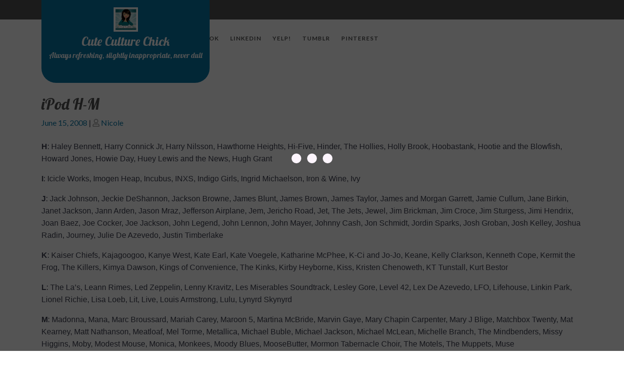

--- FILE ---
content_type: text/html; charset=UTF-8
request_url: http://www.cuteculturechick.com/2008/06/ipod-h-m/
body_size: 13055
content:
<!doctype html>
<html lang="en-US"
	prefix="og: https://ogp.me/ns#" >
<head>
    <meta charset="UTF-8">
    <meta name="viewport" content="width=device-width, initial-scale=1">
    <title>iPod H-M | Cute Culture Chick</title>

		<!-- All in One SEO 4.1.7 -->
		<meta name="robots" content="max-image-preview:large" />
		<link rel="canonical" href="http://www.cuteculturechick.com/2008/06/ipod-h-m/" />
		<meta property="og:locale" content="en_US" />
		<meta property="og:site_name" content="Cute Culture Chick | Always refreshing, slightly inappropriate, never dull" />
		<meta property="og:type" content="article" />
		<meta property="og:title" content="iPod H-M | Cute Culture Chick" />
		<meta property="og:url" content="http://www.cuteculturechick.com/2008/06/ipod-h-m/" />
		<meta property="og:image" content="http://www.cuteculturechick.com/wp-content/uploads/2022/02/cropped-cuteculturechick-header-2022-1.png" />
		<meta property="article:published_time" content="2008-06-15T02:41:00+00:00" />
		<meta property="article:modified_time" content="2008-06-15T02:41:00+00:00" />
		<meta name="twitter:card" content="summary" />
		<meta name="twitter:title" content="iPod H-M | Cute Culture Chick" />
		<meta name="twitter:image" content="http://www.cuteculturechick.com/wp-content/uploads/2022/02/cropped-cuteculturechick-header-2022-1.png" />
		<script type="application/ld+json" class="aioseo-schema">
			{"@context":"https:\/\/schema.org","@graph":[{"@type":"WebSite","@id":"http:\/\/www.cuteculturechick.com\/#website","url":"http:\/\/www.cuteculturechick.com\/","name":"Cute Culture Chick","description":"Always refreshing, slightly inappropriate, never dull","inLanguage":"en-US","publisher":{"@id":"http:\/\/www.cuteculturechick.com\/#organization"}},{"@type":"Organization","@id":"http:\/\/www.cuteculturechick.com\/#organization","name":"Cute Culture Chick","url":"http:\/\/www.cuteculturechick.com\/","logo":{"@type":"ImageObject","@id":"http:\/\/www.cuteculturechick.com\/#organizationLogo","url":"http:\/\/www.cuteculturechick.com\/wp-content\/uploads\/2022\/02\/cropped-cuteculturechick-header-2022-1.png","width":50,"height":50},"image":{"@id":"http:\/\/www.cuteculturechick.com\/#organizationLogo"}},{"@type":"BreadcrumbList","@id":"http:\/\/www.cuteculturechick.com\/2008\/06\/ipod-h-m\/#breadcrumblist","itemListElement":[{"@type":"ListItem","@id":"http:\/\/www.cuteculturechick.com\/#listItem","position":1,"item":{"@type":"WebPage","@id":"http:\/\/www.cuteculturechick.com\/","name":"Home","description":"Always refreshing, slightly inappropriate, never dull. Cute Culture Chick is the personal blog of Nicole Bullock, a sassy mom in Detroit.","url":"http:\/\/www.cuteculturechick.com\/"},"nextItem":"http:\/\/www.cuteculturechick.com\/2008\/#listItem"},{"@type":"ListItem","@id":"http:\/\/www.cuteculturechick.com\/2008\/#listItem","position":2,"item":{"@type":"WebPage","@id":"http:\/\/www.cuteculturechick.com\/2008\/","name":"2008","url":"http:\/\/www.cuteculturechick.com\/2008\/"},"nextItem":"http:\/\/www.cuteculturechick.com\/2008\/06\/#listItem","previousItem":"http:\/\/www.cuteculturechick.com\/#listItem"},{"@type":"ListItem","@id":"http:\/\/www.cuteculturechick.com\/2008\/06\/#listItem","position":3,"item":{"@type":"WebPage","@id":"http:\/\/www.cuteculturechick.com\/2008\/06\/","name":"June","url":"http:\/\/www.cuteculturechick.com\/2008\/06\/"},"nextItem":"http:\/\/www.cuteculturechick.com\/2008\/06\/ipod-h-m\/#listItem","previousItem":"http:\/\/www.cuteculturechick.com\/2008\/#listItem"},{"@type":"ListItem","@id":"http:\/\/www.cuteculturechick.com\/2008\/06\/ipod-h-m\/#listItem","position":4,"item":{"@type":"WebPage","@id":"http:\/\/www.cuteculturechick.com\/2008\/06\/ipod-h-m\/","name":"iPod H-M","url":"http:\/\/www.cuteculturechick.com\/2008\/06\/ipod-h-m\/"},"previousItem":"http:\/\/www.cuteculturechick.com\/2008\/06\/#listItem"}]},{"@type":"Person","@id":"http:\/\/www.cuteculturechick.com\/author\/admin\/#author","url":"http:\/\/www.cuteculturechick.com\/author\/admin\/","name":"Nicole","image":{"@type":"ImageObject","@id":"http:\/\/www.cuteculturechick.com\/2008\/06\/ipod-h-m\/#authorImage","url":"http:\/\/1.gravatar.com\/avatar\/1679295fad238603b339255dd1e329fc?s=96&d=mm&r=g","width":96,"height":96,"caption":"Nicole"}},{"@type":"WebPage","@id":"http:\/\/www.cuteculturechick.com\/2008\/06\/ipod-h-m\/#webpage","url":"http:\/\/www.cuteculturechick.com\/2008\/06\/ipod-h-m\/","name":"iPod H-M | Cute Culture Chick","inLanguage":"en-US","isPartOf":{"@id":"http:\/\/www.cuteculturechick.com\/#website"},"breadcrumb":{"@id":"http:\/\/www.cuteculturechick.com\/2008\/06\/ipod-h-m\/#breadcrumblist"},"author":"http:\/\/www.cuteculturechick.com\/author\/admin\/#author","creator":"http:\/\/www.cuteculturechick.com\/author\/admin\/#author","datePublished":"2008-06-15T02:41:00-07:00","dateModified":"2008-06-15T02:41:00-07:00"},{"@type":"Article","@id":"http:\/\/www.cuteculturechick.com\/2008\/06\/ipod-h-m\/#article","name":"iPod H-M | Cute Culture Chick","inLanguage":"en-US","headline":"iPod H-M","author":{"@id":"http:\/\/www.cuteculturechick.com\/author\/admin\/#author"},"publisher":{"@id":"http:\/\/www.cuteculturechick.com\/#organization"},"datePublished":"2008-06-15T02:41:00-07:00","dateModified":"2008-06-15T02:41:00-07:00","articleSection":"ipod A-Z","mainEntityOfPage":{"@id":"http:\/\/www.cuteculturechick.com\/2008\/06\/ipod-h-m\/#webpage"},"isPartOf":{"@id":"http:\/\/www.cuteculturechick.com\/2008\/06\/ipod-h-m\/#webpage"},"image":{"@type":"ImageObject","@id":"http:\/\/www.cuteculturechick.com\/#articleImage","url":"http:\/\/www.cuteculturechick.com\/wp-content\/uploads\/2022\/02\/cropped-cuteculturechick-header-2022-1.png","width":50,"height":50}}]}
		</script>
		<script type="text/javascript" >
			window.ga=window.ga||function(){(ga.q=ga.q||[]).push(arguments)};ga.l=+new Date;
			ga('create', "UA-6954073-1", 'auto');
			ga('send', 'pageview');
		</script>
		<script async src="https://www.google-analytics.com/analytics.js"></script>
		<!-- All in One SEO -->

<link rel='dns-prefetch' href='//secure.gravatar.com' />
<link rel='dns-prefetch' href='//maxcdn.bootstrapcdn.com' />
<link rel='dns-prefetch' href='//fonts.googleapis.com' />
<link rel='dns-prefetch' href='//s.w.org' />
<link rel='dns-prefetch' href='//v0.wordpress.com' />
<link rel='dns-prefetch' href='//jetpack.wordpress.com' />
<link rel='dns-prefetch' href='//s0.wp.com' />
<link rel='dns-prefetch' href='//public-api.wordpress.com' />
<link rel='dns-prefetch' href='//0.gravatar.com' />
<link rel='dns-prefetch' href='//1.gravatar.com' />
<link rel='dns-prefetch' href='//2.gravatar.com' />
<link rel='dns-prefetch' href='//widgets.wp.com' />
<link rel="alternate" type="application/rss+xml" title="Cute Culture Chick &raquo; Feed" href="http://www.cuteculturechick.com/feed/" />
<link rel="alternate" type="application/rss+xml" title="Cute Culture Chick &raquo; Comments Feed" href="http://www.cuteculturechick.com/comments/feed/" />
<link rel="alternate" type="application/rss+xml" title="Cute Culture Chick &raquo; iPod H-M Comments Feed" href="http://www.cuteculturechick.com/2008/06/ipod-h-m/feed/" />
<script type="text/javascript">
window._wpemojiSettings = {"baseUrl":"https:\/\/s.w.org\/images\/core\/emoji\/13.1.0\/72x72\/","ext":".png","svgUrl":"https:\/\/s.w.org\/images\/core\/emoji\/13.1.0\/svg\/","svgExt":".svg","source":{"concatemoji":"http:\/\/www.cuteculturechick.com\/wp-includes\/js\/wp-emoji-release.min.js?ver=5.9.12"}};
/*! This file is auto-generated */
!function(e,a,t){var n,r,o,i=a.createElement("canvas"),p=i.getContext&&i.getContext("2d");function s(e,t){var a=String.fromCharCode;p.clearRect(0,0,i.width,i.height),p.fillText(a.apply(this,e),0,0);e=i.toDataURL();return p.clearRect(0,0,i.width,i.height),p.fillText(a.apply(this,t),0,0),e===i.toDataURL()}function c(e){var t=a.createElement("script");t.src=e,t.defer=t.type="text/javascript",a.getElementsByTagName("head")[0].appendChild(t)}for(o=Array("flag","emoji"),t.supports={everything:!0,everythingExceptFlag:!0},r=0;r<o.length;r++)t.supports[o[r]]=function(e){if(!p||!p.fillText)return!1;switch(p.textBaseline="top",p.font="600 32px Arial",e){case"flag":return s([127987,65039,8205,9895,65039],[127987,65039,8203,9895,65039])?!1:!s([55356,56826,55356,56819],[55356,56826,8203,55356,56819])&&!s([55356,57332,56128,56423,56128,56418,56128,56421,56128,56430,56128,56423,56128,56447],[55356,57332,8203,56128,56423,8203,56128,56418,8203,56128,56421,8203,56128,56430,8203,56128,56423,8203,56128,56447]);case"emoji":return!s([10084,65039,8205,55357,56613],[10084,65039,8203,55357,56613])}return!1}(o[r]),t.supports.everything=t.supports.everything&&t.supports[o[r]],"flag"!==o[r]&&(t.supports.everythingExceptFlag=t.supports.everythingExceptFlag&&t.supports[o[r]]);t.supports.everythingExceptFlag=t.supports.everythingExceptFlag&&!t.supports.flag,t.DOMReady=!1,t.readyCallback=function(){t.DOMReady=!0},t.supports.everything||(n=function(){t.readyCallback()},a.addEventListener?(a.addEventListener("DOMContentLoaded",n,!1),e.addEventListener("load",n,!1)):(e.attachEvent("onload",n),a.attachEvent("onreadystatechange",function(){"complete"===a.readyState&&t.readyCallback()})),(n=t.source||{}).concatemoji?c(n.concatemoji):n.wpemoji&&n.twemoji&&(c(n.twemoji),c(n.wpemoji)))}(window,document,window._wpemojiSettings);
</script>
<style type="text/css">
img.wp-smiley,
img.emoji {
	display: inline !important;
	border: none !important;
	box-shadow: none !important;
	height: 1em !important;
	width: 1em !important;
	margin: 0 0.07em !important;
	vertical-align: -0.1em !important;
	background: none !important;
	padding: 0 !important;
}
</style>
	<link rel='stylesheet' id='themedy_shortcodes-css'  href='http://www.cuteculturechick.com/wp-content/plugins/themedy-toolbox/includes/shortcodes.css?ver=5.9.12' type='text/css' media='all' />
<link rel='stylesheet' id='font-awesome-css'  href='//maxcdn.bootstrapcdn.com/font-awesome/4.6.1/css/font-awesome.min.css?ver=5.9.12' type='text/css' media='all' />
<link rel='stylesheet' id='fontello-css'  href='http://www.cuteculturechick.com/wp-content/plugins/themedy-toolbox/fonts/fontello/css/fontello.css?ver=5.9.12' type='text/css' media='all' />
<link rel='stylesheet' id='wp-block-library-css'  href='http://www.cuteculturechick.com/wp-includes/css/dist/block-library/style.min.css?ver=5.9.12' type='text/css' media='all' />
<style id='wp-block-library-inline-css' type='text/css'>
.has-text-align-justify{text-align:justify;}
</style>
<style id='wp-block-library-theme-inline-css' type='text/css'>
.wp-block-audio figcaption{color:#555;font-size:13px;text-align:center}.is-dark-theme .wp-block-audio figcaption{color:hsla(0,0%,100%,.65)}.wp-block-code>code{font-family:Menlo,Consolas,monaco,monospace;color:#1e1e1e;padding:.8em 1em;border:1px solid #ddd;border-radius:4px}.wp-block-embed figcaption{color:#555;font-size:13px;text-align:center}.is-dark-theme .wp-block-embed figcaption{color:hsla(0,0%,100%,.65)}.blocks-gallery-caption{color:#555;font-size:13px;text-align:center}.is-dark-theme .blocks-gallery-caption{color:hsla(0,0%,100%,.65)}.wp-block-image figcaption{color:#555;font-size:13px;text-align:center}.is-dark-theme .wp-block-image figcaption{color:hsla(0,0%,100%,.65)}.wp-block-pullquote{border-top:4px solid;border-bottom:4px solid;margin-bottom:1.75em;color:currentColor}.wp-block-pullquote__citation,.wp-block-pullquote cite,.wp-block-pullquote footer{color:currentColor;text-transform:uppercase;font-size:.8125em;font-style:normal}.wp-block-quote{border-left:.25em solid;margin:0 0 1.75em;padding-left:1em}.wp-block-quote cite,.wp-block-quote footer{color:currentColor;font-size:.8125em;position:relative;font-style:normal}.wp-block-quote.has-text-align-right{border-left:none;border-right:.25em solid;padding-left:0;padding-right:1em}.wp-block-quote.has-text-align-center{border:none;padding-left:0}.wp-block-quote.is-large,.wp-block-quote.is-style-large,.wp-block-quote.is-style-plain{border:none}.wp-block-search .wp-block-search__label{font-weight:700}.wp-block-group:where(.has-background){padding:1.25em 2.375em}.wp-block-separator{border:none;border-bottom:2px solid;margin-left:auto;margin-right:auto;opacity:.4}.wp-block-separator:not(.is-style-wide):not(.is-style-dots){width:100px}.wp-block-separator.has-background:not(.is-style-dots){border-bottom:none;height:1px}.wp-block-separator.has-background:not(.is-style-wide):not(.is-style-dots){height:2px}.wp-block-table thead{border-bottom:3px solid}.wp-block-table tfoot{border-top:3px solid}.wp-block-table td,.wp-block-table th{padding:.5em;border:1px solid;word-break:normal}.wp-block-table figcaption{color:#555;font-size:13px;text-align:center}.is-dark-theme .wp-block-table figcaption{color:hsla(0,0%,100%,.65)}.wp-block-video figcaption{color:#555;font-size:13px;text-align:center}.is-dark-theme .wp-block-video figcaption{color:hsla(0,0%,100%,.65)}.wp-block-template-part.has-background{padding:1.25em 2.375em;margin-top:0;margin-bottom:0}
</style>
<link rel='stylesheet' id='mediaelement-css'  href='http://www.cuteculturechick.com/wp-includes/js/mediaelement/mediaelementplayer-legacy.min.css?ver=4.2.16' type='text/css' media='all' />
<link rel='stylesheet' id='wp-mediaelement-css'  href='http://www.cuteculturechick.com/wp-includes/js/mediaelement/wp-mediaelement.min.css?ver=5.9.12' type='text/css' media='all' />
<style id='global-styles-inline-css' type='text/css'>
body{--wp--preset--color--black: #000000;--wp--preset--color--cyan-bluish-gray: #abb8c3;--wp--preset--color--white: #ffffff;--wp--preset--color--pale-pink: #f78da7;--wp--preset--color--vivid-red: #cf2e2e;--wp--preset--color--luminous-vivid-orange: #ff6900;--wp--preset--color--luminous-vivid-amber: #fcb900;--wp--preset--color--light-green-cyan: #7bdcb5;--wp--preset--color--vivid-green-cyan: #00d084;--wp--preset--color--pale-cyan-blue: #8ed1fc;--wp--preset--color--vivid-cyan-blue: #0693e3;--wp--preset--color--vivid-purple: #9b51e0;--wp--preset--gradient--vivid-cyan-blue-to-vivid-purple: linear-gradient(135deg,rgba(6,147,227,1) 0%,rgb(155,81,224) 100%);--wp--preset--gradient--light-green-cyan-to-vivid-green-cyan: linear-gradient(135deg,rgb(122,220,180) 0%,rgb(0,208,130) 100%);--wp--preset--gradient--luminous-vivid-amber-to-luminous-vivid-orange: linear-gradient(135deg,rgba(252,185,0,1) 0%,rgba(255,105,0,1) 100%);--wp--preset--gradient--luminous-vivid-orange-to-vivid-red: linear-gradient(135deg,rgba(255,105,0,1) 0%,rgb(207,46,46) 100%);--wp--preset--gradient--very-light-gray-to-cyan-bluish-gray: linear-gradient(135deg,rgb(238,238,238) 0%,rgb(169,184,195) 100%);--wp--preset--gradient--cool-to-warm-spectrum: linear-gradient(135deg,rgb(74,234,220) 0%,rgb(151,120,209) 20%,rgb(207,42,186) 40%,rgb(238,44,130) 60%,rgb(251,105,98) 80%,rgb(254,248,76) 100%);--wp--preset--gradient--blush-light-purple: linear-gradient(135deg,rgb(255,206,236) 0%,rgb(152,150,240) 100%);--wp--preset--gradient--blush-bordeaux: linear-gradient(135deg,rgb(254,205,165) 0%,rgb(254,45,45) 50%,rgb(107,0,62) 100%);--wp--preset--gradient--luminous-dusk: linear-gradient(135deg,rgb(255,203,112) 0%,rgb(199,81,192) 50%,rgb(65,88,208) 100%);--wp--preset--gradient--pale-ocean: linear-gradient(135deg,rgb(255,245,203) 0%,rgb(182,227,212) 50%,rgb(51,167,181) 100%);--wp--preset--gradient--electric-grass: linear-gradient(135deg,rgb(202,248,128) 0%,rgb(113,206,126) 100%);--wp--preset--gradient--midnight: linear-gradient(135deg,rgb(2,3,129) 0%,rgb(40,116,252) 100%);--wp--preset--duotone--dark-grayscale: url('#wp-duotone-dark-grayscale');--wp--preset--duotone--grayscale: url('#wp-duotone-grayscale');--wp--preset--duotone--purple-yellow: url('#wp-duotone-purple-yellow');--wp--preset--duotone--blue-red: url('#wp-duotone-blue-red');--wp--preset--duotone--midnight: url('#wp-duotone-midnight');--wp--preset--duotone--magenta-yellow: url('#wp-duotone-magenta-yellow');--wp--preset--duotone--purple-green: url('#wp-duotone-purple-green');--wp--preset--duotone--blue-orange: url('#wp-duotone-blue-orange');--wp--preset--font-size--small: 13px;--wp--preset--font-size--medium: 20px;--wp--preset--font-size--large: 36px;--wp--preset--font-size--x-large: 42px;}.has-black-color{color: var(--wp--preset--color--black) !important;}.has-cyan-bluish-gray-color{color: var(--wp--preset--color--cyan-bluish-gray) !important;}.has-white-color{color: var(--wp--preset--color--white) !important;}.has-pale-pink-color{color: var(--wp--preset--color--pale-pink) !important;}.has-vivid-red-color{color: var(--wp--preset--color--vivid-red) !important;}.has-luminous-vivid-orange-color{color: var(--wp--preset--color--luminous-vivid-orange) !important;}.has-luminous-vivid-amber-color{color: var(--wp--preset--color--luminous-vivid-amber) !important;}.has-light-green-cyan-color{color: var(--wp--preset--color--light-green-cyan) !important;}.has-vivid-green-cyan-color{color: var(--wp--preset--color--vivid-green-cyan) !important;}.has-pale-cyan-blue-color{color: var(--wp--preset--color--pale-cyan-blue) !important;}.has-vivid-cyan-blue-color{color: var(--wp--preset--color--vivid-cyan-blue) !important;}.has-vivid-purple-color{color: var(--wp--preset--color--vivid-purple) !important;}.has-black-background-color{background-color: var(--wp--preset--color--black) !important;}.has-cyan-bluish-gray-background-color{background-color: var(--wp--preset--color--cyan-bluish-gray) !important;}.has-white-background-color{background-color: var(--wp--preset--color--white) !important;}.has-pale-pink-background-color{background-color: var(--wp--preset--color--pale-pink) !important;}.has-vivid-red-background-color{background-color: var(--wp--preset--color--vivid-red) !important;}.has-luminous-vivid-orange-background-color{background-color: var(--wp--preset--color--luminous-vivid-orange) !important;}.has-luminous-vivid-amber-background-color{background-color: var(--wp--preset--color--luminous-vivid-amber) !important;}.has-light-green-cyan-background-color{background-color: var(--wp--preset--color--light-green-cyan) !important;}.has-vivid-green-cyan-background-color{background-color: var(--wp--preset--color--vivid-green-cyan) !important;}.has-pale-cyan-blue-background-color{background-color: var(--wp--preset--color--pale-cyan-blue) !important;}.has-vivid-cyan-blue-background-color{background-color: var(--wp--preset--color--vivid-cyan-blue) !important;}.has-vivid-purple-background-color{background-color: var(--wp--preset--color--vivid-purple) !important;}.has-black-border-color{border-color: var(--wp--preset--color--black) !important;}.has-cyan-bluish-gray-border-color{border-color: var(--wp--preset--color--cyan-bluish-gray) !important;}.has-white-border-color{border-color: var(--wp--preset--color--white) !important;}.has-pale-pink-border-color{border-color: var(--wp--preset--color--pale-pink) !important;}.has-vivid-red-border-color{border-color: var(--wp--preset--color--vivid-red) !important;}.has-luminous-vivid-orange-border-color{border-color: var(--wp--preset--color--luminous-vivid-orange) !important;}.has-luminous-vivid-amber-border-color{border-color: var(--wp--preset--color--luminous-vivid-amber) !important;}.has-light-green-cyan-border-color{border-color: var(--wp--preset--color--light-green-cyan) !important;}.has-vivid-green-cyan-border-color{border-color: var(--wp--preset--color--vivid-green-cyan) !important;}.has-pale-cyan-blue-border-color{border-color: var(--wp--preset--color--pale-cyan-blue) !important;}.has-vivid-cyan-blue-border-color{border-color: var(--wp--preset--color--vivid-cyan-blue) !important;}.has-vivid-purple-border-color{border-color: var(--wp--preset--color--vivid-purple) !important;}.has-vivid-cyan-blue-to-vivid-purple-gradient-background{background: var(--wp--preset--gradient--vivid-cyan-blue-to-vivid-purple) !important;}.has-light-green-cyan-to-vivid-green-cyan-gradient-background{background: var(--wp--preset--gradient--light-green-cyan-to-vivid-green-cyan) !important;}.has-luminous-vivid-amber-to-luminous-vivid-orange-gradient-background{background: var(--wp--preset--gradient--luminous-vivid-amber-to-luminous-vivid-orange) !important;}.has-luminous-vivid-orange-to-vivid-red-gradient-background{background: var(--wp--preset--gradient--luminous-vivid-orange-to-vivid-red) !important;}.has-very-light-gray-to-cyan-bluish-gray-gradient-background{background: var(--wp--preset--gradient--very-light-gray-to-cyan-bluish-gray) !important;}.has-cool-to-warm-spectrum-gradient-background{background: var(--wp--preset--gradient--cool-to-warm-spectrum) !important;}.has-blush-light-purple-gradient-background{background: var(--wp--preset--gradient--blush-light-purple) !important;}.has-blush-bordeaux-gradient-background{background: var(--wp--preset--gradient--blush-bordeaux) !important;}.has-luminous-dusk-gradient-background{background: var(--wp--preset--gradient--luminous-dusk) !important;}.has-pale-ocean-gradient-background{background: var(--wp--preset--gradient--pale-ocean) !important;}.has-electric-grass-gradient-background{background: var(--wp--preset--gradient--electric-grass) !important;}.has-midnight-gradient-background{background: var(--wp--preset--gradient--midnight) !important;}.has-small-font-size{font-size: var(--wp--preset--font-size--small) !important;}.has-medium-font-size{font-size: var(--wp--preset--font-size--medium) !important;}.has-large-font-size{font-size: var(--wp--preset--font-size--large) !important;}.has-x-large-font-size{font-size: var(--wp--preset--font-size--x-large) !important;}
</style>
<link rel='stylesheet' id='SFSIPLUSmainCss-css'  href='http://www.cuteculturechick.com/wp-content/plugins/ultimate-social-media-plus/css/sfsi-style.css?ver=3.5.1' type='text/css' media='all' />
<link rel='stylesheet' id='charity-zone-font-css'  href='//fonts.googleapis.com/css?family=Lobster%7CLato%3Aital%2Cwght%400%2C100%3B0%2C300%3B0%2C400%3B0%2C700%3B0%2C900%3B1%2C100%3B1%2C300%3B1%2C400%3B1%2C700%3B1%2C900&#038;ver=5.9.12' type='text/css' media='all' />
<link rel='stylesheet' id='charity-zone-block-editor-style-css'  href='http://www.cuteculturechick.com/wp-content/themes/charity-zone/assets/css/block-editor-style.css?ver=5.9.12' type='text/css' media='all' />
<link rel='stylesheet' id='charity-zone-demo-css-css'  href='http://www.cuteculturechick.com/wp-content/themes/charity-zone/assets/css/demo.css?ver=5.9.12' type='text/css' media='all' />
<link rel='stylesheet' id='flatly-css-css'  href='http://www.cuteculturechick.com/wp-content/themes/charity-zone/assets/css/flatly.css?ver=5.9.12' type='text/css' media='all' />
<link rel='stylesheet' id='fontawesome-style-css'  href='http://www.cuteculturechick.com/wp-content/themes/charity-zone/assets/css/fontawesome/css/all.css?ver=5.9.12' type='text/css' media='all' />
<link rel='stylesheet' id='owl.carousel-style-css'  href='http://www.cuteculturechick.com/wp-content/themes/charity-zone/assets/css/owl.carousel.css?ver=5.9.12' type='text/css' media='all' />
<link rel='stylesheet' id='charity-zone-style-css'  href='http://www.cuteculturechick.com/wp-content/themes/charity-zone/style.css?ver=5.9.12' type='text/css' media='all' />
<style id='charity-zone-style-inline-css' type='text/css'>

		.navbar-brand,.sidebar button[type="submit"],.sticky .entry-title::before,.donate-btn a,.main-navigation .menu > li > a:hover,.main-navigation .sub-menu,#button,.sidebar input[type="submit"],.comment-respond input#submit,.post-navigation .nav-previous a:hover, .post-navigation .nav-next a:hover, .posts-navigation .nav-previous a:hover, .posts-navigation .nav-next a:hover,.woocommerce .woocommerce-ordering select,.woocommerce ul.products li.product .onsale, .woocommerce span.onsale,.pro-button a, .woocommerce #respond input#submit, .woocommerce a.button, .woocommerce button.button, .woocommerce input.button, .woocommerce #respond input#submit.alt, .woocommerce a.button.alt, .woocommerce button.button.alt, .woocommerce input.button.alt,.wp-block-button__link,.serv-box:hover,.woocommerce-account .woocommerce-MyAccount-navigation ul li,.btn-primary,.toggle-nav.mobile-menu button,thead{
			background: #0876a5;
		}
		a,.sidebar a:hover,#colophon a:hover, #colophon a:focus,p.price, .woocommerce ul.products li.product .price, .woocommerce div.product p.price, .woocommerce div.product span.price,.woocommerce-message::before, .woocommerce-info::before,.slider-inner-box a h2 {
			color: #0876a5;
		}
		.woocommerce-message, .woocommerce-info,.wp-block-pullquote,.wp-block-quote, .wp-block-quote:not(.is-large):not(.is-style-large), .wp-block-pullquote,.btn-primary,.sidebar th, #theme-sidebar td{
			border-color: #0876a5;
		}
		.has-black-background-color,.has-black-color,#button:hover,#button:active,.main-navigation .sub-menu > li > a:hover, .main-navigation .sub-menu > li > a:focus,#colophon,.sidebar h5,.socialmedia,.donate-btn a:hover,.woocommerce-account .woocommerce-MyAccount-navigation ul li:hover,.woocommerce .woocommerce-error .button:hover, .woocommerce .woocommerce-info .button:hover, .woocommerce .woocommerce-message .button:hover, .woocommerce-page .woocommerce-error .button:hover, .woocommerce-page .woocommerce-info .button, .woocommerce-page .woocommerce-message .button:hover,.woocommerce button.button:hover,.comment-respond input#submit:hover,.woocommerce a.button:hover,.woocommerce a.button.alt:hover,.woocommerce button.button:hover,.woocommerce button.button.alt:hover{
			background: #545454;
		}
		.main-navigation .menu > li > a,.custom-header .bg-gradient .centered a button,.custom-header .bg-gradient .centered a button,h1,h2,h3,h4,h5,h6,.serv-box a{
			color: #545454;
		}
		.woocommerce .quantity .qty{
			border-color: #545454;
		}
		.loading{
			background-color: #000;
		 }
		 @keyframes loading {
		  0%,
		  100% {
		  	transform: translatey(-2.5rem);
		    background-color: #fff;
		  }
		  50% {
		  	transform: translatey(2.5rem);
		    background-color: #cc1cd8;
		  }
		}
	
.stick_header{position: static;}
</style>
<!-- Inline jetpack_facebook_likebox -->
<style id='jetpack_facebook_likebox-inline-css' type='text/css'>
.widget_facebook_likebox {
	overflow: hidden;
}

</style>
<link rel='stylesheet' id='social-logos-css'  href='http://www.cuteculturechick.com/wp-content/plugins/jetpack/_inc/social-logos/social-logos.min.css?ver=10.6.2' type='text/css' media='all' />
<link rel='stylesheet' id='jetpack_css-css'  href='http://www.cuteculturechick.com/wp-content/plugins/jetpack/css/jetpack.css?ver=10.6.2' type='text/css' media='all' />
<script type='text/javascript' src='http://www.cuteculturechick.com/wp-includes/js/jquery/jquery.min.js?ver=3.6.0' id='jquery-core-js'></script>
<script type='text/javascript' src='http://www.cuteculturechick.com/wp-includes/js/jquery/jquery-migrate.min.js?ver=3.3.2' id='jquery-migrate-js'></script>
<script type='text/javascript' src='http://www.cuteculturechick.com/wp-content/plugins/themedy-toolbox/includes/shortcodes.js?ver=5.9.12' id='themedy_shortcodes_js-js'></script>
<link rel="https://api.w.org/" href="http://www.cuteculturechick.com/wp-json/" /><link rel="alternate" type="application/json" href="http://www.cuteculturechick.com/wp-json/wp/v2/posts/257" /><link rel="EditURI" type="application/rsd+xml" title="RSD" href="http://www.cuteculturechick.com/xmlrpc.php?rsd" />
<link rel="wlwmanifest" type="application/wlwmanifest+xml" href="http://www.cuteculturechick.com/wp-includes/wlwmanifest.xml" /> 
<meta name="generator" content="WordPress 5.9.12" />
<link rel='shortlink' href='https://wp.me/pOdTP-49' />
<link rel="alternate" type="application/json+oembed" href="http://www.cuteculturechick.com/wp-json/oembed/1.0/embed?url=http%3A%2F%2Fwww.cuteculturechick.com%2F2008%2F06%2Fipod-h-m%2F" />
<link rel="alternate" type="text/xml+oembed" href="http://www.cuteculturechick.com/wp-json/oembed/1.0/embed?url=http%3A%2F%2Fwww.cuteculturechick.com%2F2008%2F06%2Fipod-h-m%2F&#038;format=xml" />
	<script>
		window.addEventListener("sfsi_plus_functions_loaded", function() {
			var body = document.getElementsByTagName('body')[0];
			// console.log(body);
			body.classList.add("sfsi_plus_3.51");
		})
		// window.addEventListener('sfsi_plus_functions_loaded',function(e) {
		// 	jQuery("body").addClass("sfsi_plus_3.51")
		// });
		jQuery(document).ready(function(e) {
			jQuery("body").addClass("sfsi_plus_3.51")
		});

		function sfsi_plus_processfurther(ref) {
			var feed_id = '[base64]';
			var feedtype = 8;
			var email = jQuery(ref).find('input[name="email"]').val();
			var filter = /^([a-zA-Z0-9_\.\-])+\@(([a-zA-Z0-9\-])+\.)+([a-zA-Z0-9]{2,4})+$/;
			if ((email != "Enter your email") && (filter.test(email))) {
				if (feedtype == "8") {
					var url = "https://api.follow.it/subscription-form/" + feed_id + "/" + feedtype;
					window.open(url, "popupwindow", "scrollbars=yes,width=1080,height=760");
					return true;
				}
			} else {
				alert("Please enter email address");
				jQuery(ref).find('input[name="email"]').focus();
				return false;
			}
		}
	</script>
	<style>
		.sfsi_plus_subscribe_Popinner {
			width: 100% !important;
			height: auto !important;
			border: 1px solid #b5b5b5 !important;
			padding: 18px 0px !important;
			background-color: #ffffff !important;
		}

		.sfsi_plus_subscribe_Popinner form {
			margin: 0 20px !important;
		}

		.sfsi_plus_subscribe_Popinner h5 {
			font-family: Helvetica,Arial,sans-serif !important;

			font-weight: bold !important;
			color: #000000 !important;
			font-size: 16px !important;
			text-align: center !important;
			margin: 0 0 10px !important;
			padding: 0 !important;
		}

		.sfsi_plus_subscription_form_field {
			margin: 5px 0 !important;
			width: 100% !important;
			display: inline-flex;
			display: -webkit-inline-flex;
		}

		.sfsi_plus_subscription_form_field input {
			width: 100% !important;
			padding: 10px 0px !important;
		}

		.sfsi_plus_subscribe_Popinner input[type=email] {
			font-family: Helvetica,Arial,sans-serif !important;

			font-style: normal !important;
			color:  !important;
			font-size: 14px !important;
			text-align: center !important;
		}

		.sfsi_plus_subscribe_Popinner input[type=email]::-webkit-input-placeholder {
			font-family: Helvetica,Arial,sans-serif !important;

			font-style: normal !important;
			color:  !important;
			font-size: 14px !important;
			text-align: center !important;
		}

		.sfsi_plus_subscribe_Popinner input[type=email]:-moz-placeholder {
			/* Firefox 18- */
			font-family: Helvetica,Arial,sans-serif !important;

			font-style: normal !important;
			color:  !important;
			font-size: 14px !important;
			text-align: center !important;
		}

		.sfsi_plus_subscribe_Popinner input[type=email]::-moz-placeholder {
			/* Firefox 19+ */
			font-family: Helvetica,Arial,sans-serif !important;

			font-style: normal !important;
			color:  !important;
			font-size: 14px !important;
			text-align: center !important;
		}

		.sfsi_plus_subscribe_Popinner input[type=email]:-ms-input-placeholder {
			font-family: Helvetica,Arial,sans-serif !important;

			font-style: normal !important;
			color:  !important;
			font-size: 14px !important;
			text-align: center !important;
		}

		.sfsi_plus_subscribe_Popinner input[type=submit] {
			font-family: Helvetica,Arial,sans-serif !important;

			font-weight: bold !important;
			color: #000000 !important;
			font-size: 16px !important;
			text-align: center !important;
			background-color: #dedede !important;
		}
	</style>
	<meta name="follow.[base64]" content="kT48AEYZMJlyCX3L7sGz"/><style type='text/css'>img#wpstats{display:none}</style>
	<link rel="pingback" href="http://www.cuteculturechick.com/xmlrpc.php">
		<style type="text/css">
					</style>
		<link rel="icon" href="http://www.cuteculturechick.com/wp-content/uploads/2017/03/cropped-cropped-ccc-header-32x32.png" sizes="32x32" />
<link rel="icon" href="http://www.cuteculturechick.com/wp-content/uploads/2017/03/cropped-cropped-ccc-header-192x192.png" sizes="192x192" />
<link rel="apple-touch-icon" href="http://www.cuteculturechick.com/wp-content/uploads/2017/03/cropped-cropped-ccc-header-180x180.png" />
<meta name="msapplication-TileImage" content="http://www.cuteculturechick.com/wp-content/uploads/2017/03/cropped-cropped-ccc-header-270x270.png" />
</head>
<body class="post-template-default single single-post postid-257 single-format-standard wp-custom-logo wp-embed-responsive sfsi_plus_actvite_theme_default no-sidebar">
    <svg xmlns="http://www.w3.org/2000/svg" viewBox="0 0 0 0" width="0" height="0" focusable="false" role="none" style="visibility: hidden; position: absolute; left: -9999px; overflow: hidden;" ><defs><filter id="wp-duotone-dark-grayscale"><feColorMatrix color-interpolation-filters="sRGB" type="matrix" values=" .299 .587 .114 0 0 .299 .587 .114 0 0 .299 .587 .114 0 0 .299 .587 .114 0 0 " /><feComponentTransfer color-interpolation-filters="sRGB" ><feFuncR type="table" tableValues="0 0.49803921568627" /><feFuncG type="table" tableValues="0 0.49803921568627" /><feFuncB type="table" tableValues="0 0.49803921568627" /><feFuncA type="table" tableValues="1 1" /></feComponentTransfer><feComposite in2="SourceGraphic" operator="in" /></filter></defs></svg><svg xmlns="http://www.w3.org/2000/svg" viewBox="0 0 0 0" width="0" height="0" focusable="false" role="none" style="visibility: hidden; position: absolute; left: -9999px; overflow: hidden;" ><defs><filter id="wp-duotone-grayscale"><feColorMatrix color-interpolation-filters="sRGB" type="matrix" values=" .299 .587 .114 0 0 .299 .587 .114 0 0 .299 .587 .114 0 0 .299 .587 .114 0 0 " /><feComponentTransfer color-interpolation-filters="sRGB" ><feFuncR type="table" tableValues="0 1" /><feFuncG type="table" tableValues="0 1" /><feFuncB type="table" tableValues="0 1" /><feFuncA type="table" tableValues="1 1" /></feComponentTransfer><feComposite in2="SourceGraphic" operator="in" /></filter></defs></svg><svg xmlns="http://www.w3.org/2000/svg" viewBox="0 0 0 0" width="0" height="0" focusable="false" role="none" style="visibility: hidden; position: absolute; left: -9999px; overflow: hidden;" ><defs><filter id="wp-duotone-purple-yellow"><feColorMatrix color-interpolation-filters="sRGB" type="matrix" values=" .299 .587 .114 0 0 .299 .587 .114 0 0 .299 .587 .114 0 0 .299 .587 .114 0 0 " /><feComponentTransfer color-interpolation-filters="sRGB" ><feFuncR type="table" tableValues="0.54901960784314 0.98823529411765" /><feFuncG type="table" tableValues="0 1" /><feFuncB type="table" tableValues="0.71764705882353 0.25490196078431" /><feFuncA type="table" tableValues="1 1" /></feComponentTransfer><feComposite in2="SourceGraphic" operator="in" /></filter></defs></svg><svg xmlns="http://www.w3.org/2000/svg" viewBox="0 0 0 0" width="0" height="0" focusable="false" role="none" style="visibility: hidden; position: absolute; left: -9999px; overflow: hidden;" ><defs><filter id="wp-duotone-blue-red"><feColorMatrix color-interpolation-filters="sRGB" type="matrix" values=" .299 .587 .114 0 0 .299 .587 .114 0 0 .299 .587 .114 0 0 .299 .587 .114 0 0 " /><feComponentTransfer color-interpolation-filters="sRGB" ><feFuncR type="table" tableValues="0 1" /><feFuncG type="table" tableValues="0 0.27843137254902" /><feFuncB type="table" tableValues="0.5921568627451 0.27843137254902" /><feFuncA type="table" tableValues="1 1" /></feComponentTransfer><feComposite in2="SourceGraphic" operator="in" /></filter></defs></svg><svg xmlns="http://www.w3.org/2000/svg" viewBox="0 0 0 0" width="0" height="0" focusable="false" role="none" style="visibility: hidden; position: absolute; left: -9999px; overflow: hidden;" ><defs><filter id="wp-duotone-midnight"><feColorMatrix color-interpolation-filters="sRGB" type="matrix" values=" .299 .587 .114 0 0 .299 .587 .114 0 0 .299 .587 .114 0 0 .299 .587 .114 0 0 " /><feComponentTransfer color-interpolation-filters="sRGB" ><feFuncR type="table" tableValues="0 0" /><feFuncG type="table" tableValues="0 0.64705882352941" /><feFuncB type="table" tableValues="0 1" /><feFuncA type="table" tableValues="1 1" /></feComponentTransfer><feComposite in2="SourceGraphic" operator="in" /></filter></defs></svg><svg xmlns="http://www.w3.org/2000/svg" viewBox="0 0 0 0" width="0" height="0" focusable="false" role="none" style="visibility: hidden; position: absolute; left: -9999px; overflow: hidden;" ><defs><filter id="wp-duotone-magenta-yellow"><feColorMatrix color-interpolation-filters="sRGB" type="matrix" values=" .299 .587 .114 0 0 .299 .587 .114 0 0 .299 .587 .114 0 0 .299 .587 .114 0 0 " /><feComponentTransfer color-interpolation-filters="sRGB" ><feFuncR type="table" tableValues="0.78039215686275 1" /><feFuncG type="table" tableValues="0 0.94901960784314" /><feFuncB type="table" tableValues="0.35294117647059 0.47058823529412" /><feFuncA type="table" tableValues="1 1" /></feComponentTransfer><feComposite in2="SourceGraphic" operator="in" /></filter></defs></svg><svg xmlns="http://www.w3.org/2000/svg" viewBox="0 0 0 0" width="0" height="0" focusable="false" role="none" style="visibility: hidden; position: absolute; left: -9999px; overflow: hidden;" ><defs><filter id="wp-duotone-purple-green"><feColorMatrix color-interpolation-filters="sRGB" type="matrix" values=" .299 .587 .114 0 0 .299 .587 .114 0 0 .299 .587 .114 0 0 .299 .587 .114 0 0 " /><feComponentTransfer color-interpolation-filters="sRGB" ><feFuncR type="table" tableValues="0.65098039215686 0.40392156862745" /><feFuncG type="table" tableValues="0 1" /><feFuncB type="table" tableValues="0.44705882352941 0.4" /><feFuncA type="table" tableValues="1 1" /></feComponentTransfer><feComposite in2="SourceGraphic" operator="in" /></filter></defs></svg><svg xmlns="http://www.w3.org/2000/svg" viewBox="0 0 0 0" width="0" height="0" focusable="false" role="none" style="visibility: hidden; position: absolute; left: -9999px; overflow: hidden;" ><defs><filter id="wp-duotone-blue-orange"><feColorMatrix color-interpolation-filters="sRGB" type="matrix" values=" .299 .587 .114 0 0 .299 .587 .114 0 0 .299 .587 .114 0 0 .299 .587 .114 0 0 " /><feComponentTransfer color-interpolation-filters="sRGB" ><feFuncR type="table" tableValues="0.098039215686275 1" /><feFuncG type="table" tableValues="0 0.66274509803922" /><feFuncB type="table" tableValues="0.84705882352941 0.41960784313725" /><feFuncA type="table" tableValues="1 1" /></feComponentTransfer><feComposite in2="SourceGraphic" operator="in" /></filter></defs></svg>            <div class="loading">
            <div class="dot"></div>
            <div class="dot"></div>
            <div class="dot"></div>
        </div>
        <div id="page" class="site">
        <a class="skip-link screen-reader-text" href="#skip-content">Skip to content</a>
        <header id="masthead" class="site-header shadow-sm navbar-dark bg-primary">
            <div class="socialmedia">
                
<div class="container">
	<div class="row">
		<div class="col-lg-6 col-md-6">
			<div class="row">
				<div class="col-lg-4 col-md-6">
				    <div class="navbar-brand">
				        		            		<div class="site-logo"><a href="http://www.cuteculturechick.com/" class="custom-logo-link" rel="home"><img width="50" height="50" src="http://www.cuteculturechick.com/wp-content/uploads/2022/02/cropped-cuteculturechick-header-2022-1.png" class="custom-logo" alt="Cute Culture Chick" /></a></div>
		          				          				            				              					            				<p class="site-title"><a href="http://www.cuteculturechick.com/" rel="home">Cute Culture Chick</a></p>
		              					            						            		            		<p class="site-description">Always refreshing, slightly inappropriate, never dull</p>
		          						    </div>
			  	</div>
			  	<div class="col-lg-8 col-md-6 self-align">
			  		<div class="social-link">
				  									<a href="https://www.facebook.com/cuteculturechick"><i class="fab fa-facebook-f"></i></a>
																			<a href="https://www.twitter.com/cuteculturechic"><i class="fab fa-twitter"></i></a>
																			<a href="https://www.instagram.com/cuteculturechick"><i class="fab fa-instagram"></i></a>
																							</div>
			  	</div>
			</div>
		</div>
		<div class="col-lg-6 col-md-6 self-align">
			<div class="top-info">
				<div class="row">
					<div class="col-lg-6 col-md-5">
											</div>
					<div class="col-lg-6 col-md-5">
											</div>
				</div>
			</div>
		</div>
	</div>
</div>            </div>
                <div class="head-menu" data-sticky="false">
                    
<div class="container">
    <div class="row">
        <div class="offset-lg-2 col-lg-8 col-md-8 col-4 self-align">
            <div class="toggle-nav mobile-menu">
                                    <button onclick="charity_zone_openNav()" class="mobiletoggle"><i class="fas fa-bars"></i></button>
                            </div>
            <div id="mySidenav" class="nav sidenav">
                <nav id="site-navigation" class="main-navigation navbar navbar-expand-xl" aria-label="Top Menu">
                    <div class="menu-social-sites-container"><ul id="menu-social-sites" class="menu"><li id="menu-item-1968" class="menu-item menu-item-type-custom menu-item-object-custom menu-item-1968"><a href="http://www.twitter.com/cuteculturechic">Twitter</a></li>
<li id="menu-item-1969" class="menu-item menu-item-type-custom menu-item-object-custom menu-item-1969"><a href="http://www.facebook.com/cuteculturechick">Facebook</a></li>
<li id="menu-item-1977" class="menu-item menu-item-type-custom menu-item-object-custom menu-item-1977"><a href="http://www.linkedin.com/in/nicolembullock">LinkedIn</a></li>
<li id="menu-item-1978" class="menu-item menu-item-type-custom menu-item-object-custom menu-item-1978"><a href="http://cuteculturechick.yelp.com">Yelp!</a></li>
<li id="menu-item-1981" class="menu-item menu-item-type-custom menu-item-object-custom menu-item-1981"><a href="http://cuteculturechick.tumblr.com">Tumblr</a></li>
<li id="menu-item-1982" class="menu-item menu-item-type-custom menu-item-object-custom menu-item-1982"><a href="http://www.pinterest.com/cuteculturechic">Pinterest</a></li>
</ul></div>                </nav>
                <a href="javascript:void(0)" class="closebtn mobile-menu" onclick="charity_zone_closeNav()"><i class="fas fa-times"></i></a>
            </div>
        </div>
        <div class="col-lg-2 col-md-4 col-8 donate-btn self-alignr">
                    </div>
    </div>
</div>                </div>    
        </header>
    </div>

    <div id="skip-content" class="container">
        <div class="row">
            <div id="primary" class="content-area col-md-12 col-lg-12">
                <main id="main" class="site-main module-border-wrap mb-4">
                    
<article id="post-257" class="post-257 post type-post status-publish format-standard hentry tag-ipod-a-z">
    <header class="entry-header">
        <h2 class="entry-title">iPod H-M</h2>                            <div class="entry-meta">
                <span class="posted-on"><span class="screen-reader-text">Posted on</span> <a href="http://www.cuteculturechick.com/2008/06/ipod-h-m/" rel="bookmark"><time class="entry-date published updated" datetime="2008-06-15T02:41:00-07:00">June 15, 2008</time></a></span> | <span class="byline"> <span class="screen-reader-text">Posted on</span> <span class="author vcard"><i class="far fa-user" aria-hidden="true"></i> <a class="url fn n" href="http://www.cuteculturechick.com/author/admin/">Nicole</a></span></span>            </div>
            </header>
    <div class="entry-content">
        <p><span style="font-weight: bold; font-family: arial;">H</span><span style="font-family: arial;">: Haley Bennett, Harry Connick Jr, Harry Nilsson, Hawthorne Heights, Hi-Five, Hinder, The Hollies, Holly Brook, Hoobastank, Hootie and the Blowfish, Howard Jones, Howie Day, Huey Lewis and the News, Hugh Grant</span></p>
<p><span style="font-weight: bold; font-family: arial;">I</span><span style="font-family: arial;">: Icicle Works, Imogen Heap, Incubus, INXS, Indigo Girls, Ingrid Michaelson, Iron &amp; Wine, Ivy</span></p>
<p><span style="font-weight: bold; font-family: arial;">J</span><span style="font-family: arial;">: Jack Johnson, Jeckie DeShannon, Jackson Browne, James Blunt, James Brown, James Taylor, James and Morgan Garrett, Jamie Cullum, Jane Birkin, Janet Jackson, Jann Arden, Jason Mraz, Jefferson Airplane, Jem, Jericho Road, Jet, The Jets, Jewel, Jim Brickman, Jim Croce, Jim Sturgess, Jimi Hendrix, Joan Baez, Joe Cocker, Joe Jackson, John Legend, John Lennon, John Mayer, Johnny Cash, Jon Schmidt, Jordin Sparks, Josh Groban, Josh Kelley, Joshua Radin, Journey, Julie De Azevedo, Justin Timberlake</span></p>
<p><span style="font-weight: bold; font-family: arial;">K</span><span style="font-family: arial;">: Kaiser Chiefs, Kajagoogoo, Kanye West, Kate Earl, Kate Voegele, Katharine McPhee, K-Ci and Jo-Jo, Keane, Kelly Clarkson, Kenneth Cope, Kermit the Frog, The Killers, Kimya Dawson, Kings of Convenience, The Kinks, Kirby Heyborne, Kiss, Kristen Chenoweth, KT Tunstall, Kurt Bestor</span></p>
<p><span style="font-weight: bold; font-family: arial;">L</span><span style="font-family: arial;">: The La&#8217;s, Leann Rimes, Led Zeppelin, Lenny Kravitz, Les Miserables Soundtrack, Lesley Gore, Level 42, Lex De Azevedo, LFO, Lifehouse, Linkin Park, Lionel Richie, Lisa Loeb, Lit, Live, Louis Armstrong, Lulu, Lynyrd Skynyrd</span></p>
<p><span style="font-weight: bold; font-family: arial;">M</span><span style="font-family: arial;">: Madonna, Mana, Marc Broussard, Mariah Carey, Maroon 5, Martina McBride, Marvin Gaye, Mary Chapin Carpenter, Mary J Blige, Matchbox Twenty, Mat Kearney, Matt Nathanson, Meatloaf, Mel Torme, Metallica, Michael Buble, Michael Jackson, Michael McLean, Michelle Branch, The Mindbenders, Missy Higgins, Moby, Modest Mouse, Monica, Monkees, Moody Blues, MooseButter, Mormon Tabernacle Choir, The Motels, The Muppets, Muse</span></p>
<div class="sharedaddy sd-sharing-enabled"><div class="robots-nocontent sd-block sd-social sd-social-icon sd-sharing"><h3 class="sd-title">Share the Love!</h3><div class="sd-content"><ul><li class="share-facebook"><a rel="nofollow noopener noreferrer" data-shared="sharing-facebook-257" class="share-facebook sd-button share-icon no-text" href="http://www.cuteculturechick.com/2008/06/ipod-h-m/?share=facebook" target="_blank" title="Click to share on Facebook"><span></span><span class="sharing-screen-reader-text">Click to share on Facebook (Opens in new window)</span></a></li><li class="share-twitter"><a rel="nofollow noopener noreferrer" data-shared="sharing-twitter-257" class="share-twitter sd-button share-icon no-text" href="http://www.cuteculturechick.com/2008/06/ipod-h-m/?share=twitter" target="_blank" title="Click to share on Twitter"><span></span><span class="sharing-screen-reader-text">Click to share on Twitter (Opens in new window)</span></a></li><li class="share-pinterest"><a rel="nofollow noopener noreferrer" data-shared="sharing-pinterest-257" class="share-pinterest sd-button share-icon no-text" href="http://www.cuteculturechick.com/2008/06/ipod-h-m/?share=pinterest" target="_blank" title="Click to share on Pinterest"><span></span><span class="sharing-screen-reader-text">Click to share on Pinterest (Opens in new window)</span></a></li><li class="share-tumblr"><a rel="nofollow noopener noreferrer" data-shared="" class="share-tumblr sd-button share-icon no-text" href="http://www.cuteculturechick.com/2008/06/ipod-h-m/?share=tumblr" target="_blank" title="Click to share on Tumblr"><span></span><span class="sharing-screen-reader-text">Click to share on Tumblr (Opens in new window)</span></a></li><li class="share-linkedin"><a rel="nofollow noopener noreferrer" data-shared="sharing-linkedin-257" class="share-linkedin sd-button share-icon no-text" href="http://www.cuteculturechick.com/2008/06/ipod-h-m/?share=linkedin" target="_blank" title="Click to share on LinkedIn"><span></span><span class="sharing-screen-reader-text">Click to share on LinkedIn (Opens in new window)</span></a></li><li class="share-end"></li></ul></div></div></div><div class='sharedaddy sd-block sd-like jetpack-likes-widget-wrapper jetpack-likes-widget-unloaded' id='like-post-wrapper-11969833-257-697b5d56b0195' data-src='https://widgets.wp.com/likes/#blog_id=11969833&amp;post_id=257&amp;origin=www.cuteculturechick.com&amp;obj_id=11969833-257-697b5d56b0195' data-name='like-post-frame-11969833-257-697b5d56b0195' data-title='Like or Reblog'><h3 class="sd-title">Like this:</h3><div class='likes-widget-placeholder post-likes-widget-placeholder' style='height: 55px;'><span class='button'><span>Like</span></span> <span class="loading">Loading...</span></div><span class='sd-text-color'></span><a class='sd-link-color'></a></div>    </div>
    <footer class="entry-footer">
        <span class="cat-links">Posted in Uncategorized</span> | <span class="tags-links">Tagged <a href="http://www.cuteculturechick.com/tag/ipod-a-z/" rel="tag">ipod A-Z</a></span>    </footer>
</article>
                        
	<nav class="navigation post-navigation" aria-label="Posts">
		<h2 class="screen-reader-text">Post navigation</h2>
		<div class="nav-links"><div class="nav-previous"><a href="http://www.cuteculturechick.com/2008/06/i-just-dont-really-know-what-to-say/" rel="prev">I just don&#8217;t really know what to say&#8230;</a></div><div class="nav-next"><a href="http://www.cuteculturechick.com/2008/06/summertime-slump/" rel="next">Summertime Slump</a></div></div>
	</nav>
<div id="disqus_thread"></div>
                                        </main>
            </div>
                    </div>
    </div>


<footer id="colophon" class="site-footer border-top">
    <div class="container">
    	<div class="footer-column">
	    	<div class="row">
							</div>
		</div>
		
    	<div class="row">
    		<div class="col-lg-5 col-md-5 col-12">
							</div>
	        <div class="site-info col-lg-7 col-md-7 col-12">
	            <div class="footer-menu-left">
	            						    <a href="https://wordpress.org/">
							Proudly powered by WordPress					    </a>
					    <span class="sep mr-1"> | </span>
					    <span>
					       <a href="https://www.themagnifico.net/themes/free-charity-wordpress-theme/"> 
					           	 Charity WordPress Theme by TheMagnifico 					    	</a>
					    </span>
											            </div>
	        </div>
	    </div>
	    <a id="button">TOP</a>
    </div>
</footer>
</div>

<script>
	window.addEventListener('sfsi_plus_functions_loaded', function() {
		if (typeof sfsi_plus_responsive_toggle == 'function') {
			sfsi_plus_responsive_toggle(0);
			// console.log('sfsi_plus_responsive_toggle');
		}
	})
</script>


	<script type="text/javascript">
		window.WPCOM_sharing_counts = {"http:\/\/www.cuteculturechick.com\/2008\/06\/ipod-h-m\/":257};
	</script>
						<script type='text/javascript' id='disqus_count-js-extra'>
/* <![CDATA[ */
var countVars = {"disqusShortname":"cuteculturechick"};
/* ]]> */
</script>
<script type='text/javascript' src='http://www.cuteculturechick.com/wp-content/plugins/disqus-comment-system/public/js/comment_count.js?ver=3.0.22' id='disqus_count-js'></script>
<script type='text/javascript' id='disqus_embed-js-extra'>
/* <![CDATA[ */
var embedVars = {"disqusConfig":{"integration":"wordpress 3.0.22"},"disqusIdentifier":"257 http:\/\/www.cuteculturechick.com\/?p=257","disqusShortname":"cuteculturechick","disqusTitle":"iPod H-M","disqusUrl":"http:\/\/www.cuteculturechick.com\/2008\/06\/ipod-h-m\/","postId":"257"};
/* ]]> */
</script>
<script type='text/javascript' src='http://www.cuteculturechick.com/wp-content/plugins/disqus-comment-system/public/js/comment_embed.js?ver=3.0.22' id='disqus_embed-js'></script>
<script type='text/javascript' src='http://www.cuteculturechick.com/wp-includes/js/jquery/ui/core.min.js?ver=1.13.1' id='jquery-ui-core-js'></script>
<script type='text/javascript' src='http://www.cuteculturechick.com/wp-content/plugins/ultimate-social-media-plus/js/shuffle/modernizr.custom.min.js?ver=5.9.12' id='SFSIPLUSjqueryModernizr-js'></script>
<script type='text/javascript' id='SFSIPLUSCustomJs-js-extra'>
/* <![CDATA[ */
var sfsi_plus_ajax_object = {"ajax_url":"http:\/\/www.cuteculturechick.com\/wp-admin\/admin-ajax.php","plugin_url":"http:\/\/www.cuteculturechick.com\/wp-content\/plugins\/ultimate-social-media-plus\/","rest_url":"http:\/\/www.cuteculturechick.com\/wp-json\/"};
var sfsi_plus_links = {"admin_url":"http:\/\/www.cuteculturechick.com\/wp-admin\/","plugin_dir_url":"http:\/\/www.cuteculturechick.com\/wp-content\/plugins\/ultimate-social-media-plus\/","rest_url":"http:\/\/www.cuteculturechick.com\/wp-json\/","pretty_perma":"yes"};
/* ]]> */
</script>
<script type='text/javascript' src='http://www.cuteculturechick.com/wp-content/plugins/ultimate-social-media-plus/js/custom.js?ver=3.5.1' id='SFSIPLUSCustomJs-js'></script>
<script type='text/javascript' src='http://www.cuteculturechick.com/wp-content/themes/charity-zone/assets/js/owl.carousel.js?ver=5.9.12' id='owl.carousel-jquery-js'></script>
<script type='text/javascript' src='http://www.cuteculturechick.com/wp-content/themes/charity-zone/assets/js/theme-script.js?ver=5.9.12' id='charity-zone-theme-js-js'></script>
<script type='text/javascript' src='http://www.cuteculturechick.com/wp-content/themes/charity-zone/assets/js/skip-link-focus-fix.js?ver=20151215' id='charity-zone-skip-link-focus-fix-js'></script>
<script type='text/javascript' id='jetpack-facebook-embed-js-extra'>
/* <![CDATA[ */
var jpfbembed = {"appid":"249643311490","locale":"en_US"};
/* ]]> */
</script>
<script type='text/javascript' src='http://www.cuteculturechick.com/wp-content/plugins/jetpack/_inc/build/facebook-embed.min.js?ver=10.6.2' id='jetpack-facebook-embed-js'></script>
<script type='text/javascript' src='http://www.cuteculturechick.com/wp-content/plugins/jetpack/_inc/build/likes/queuehandler.min.js?ver=10.6.2' id='jetpack_likes_queuehandler-js'></script>
<script type='text/javascript' id='sharing-js-js-extra'>
/* <![CDATA[ */
var sharing_js_options = {"lang":"en","counts":"1","is_stats_active":"1"};
/* ]]> */
</script>
<script type='text/javascript' src='http://www.cuteculturechick.com/wp-content/plugins/jetpack/_inc/build/sharedaddy/sharing.min.js?ver=10.6.2' id='sharing-js-js'></script>
<script type='text/javascript' id='sharing-js-js-after'>
var windowOpen;
			( function () {
				function matches( el, sel ) {
					return !! (
						el.matches && el.matches( sel ) ||
						el.msMatchesSelector && el.msMatchesSelector( sel )
					);
				}

				document.body.addEventListener( 'click', function ( event ) {
					if ( ! event.target ) {
						return;
					}

					var el;
					if ( matches( event.target, 'a.share-facebook' ) ) {
						el = event.target;
					} else if ( event.target.parentNode && matches( event.target.parentNode, 'a.share-facebook' ) ) {
						el = event.target.parentNode;
					}

					if ( el ) {
						event.preventDefault();

						// If there's another sharing window open, close it.
						if ( typeof windowOpen !== 'undefined' ) {
							windowOpen.close();
						}
						windowOpen = window.open( el.getAttribute( 'href' ), 'wpcomfacebook', 'menubar=1,resizable=1,width=600,height=400' );
						return false;
					}
				} );
			} )();
var windowOpen;
			( function () {
				function matches( el, sel ) {
					return !! (
						el.matches && el.matches( sel ) ||
						el.msMatchesSelector && el.msMatchesSelector( sel )
					);
				}

				document.body.addEventListener( 'click', function ( event ) {
					if ( ! event.target ) {
						return;
					}

					var el;
					if ( matches( event.target, 'a.share-twitter' ) ) {
						el = event.target;
					} else if ( event.target.parentNode && matches( event.target.parentNode, 'a.share-twitter' ) ) {
						el = event.target.parentNode;
					}

					if ( el ) {
						event.preventDefault();

						// If there's another sharing window open, close it.
						if ( typeof windowOpen !== 'undefined' ) {
							windowOpen.close();
						}
						windowOpen = window.open( el.getAttribute( 'href' ), 'wpcomtwitter', 'menubar=1,resizable=1,width=600,height=350' );
						return false;
					}
				} );
			} )();
var windowOpen;
			( function () {
				function matches( el, sel ) {
					return !! (
						el.matches && el.matches( sel ) ||
						el.msMatchesSelector && el.msMatchesSelector( sel )
					);
				}

				document.body.addEventListener( 'click', function ( event ) {
					if ( ! event.target ) {
						return;
					}

					var el;
					if ( matches( event.target, 'a.share-tumblr' ) ) {
						el = event.target;
					} else if ( event.target.parentNode && matches( event.target.parentNode, 'a.share-tumblr' ) ) {
						el = event.target.parentNode;
					}

					if ( el ) {
						event.preventDefault();

						// If there's another sharing window open, close it.
						if ( typeof windowOpen !== 'undefined' ) {
							windowOpen.close();
						}
						windowOpen = window.open( el.getAttribute( 'href' ), 'wpcomtumblr', 'menubar=1,resizable=1,width=450,height=450' );
						return false;
					}
				} );
			} )();
var windowOpen;
			( function () {
				function matches( el, sel ) {
					return !! (
						el.matches && el.matches( sel ) ||
						el.msMatchesSelector && el.msMatchesSelector( sel )
					);
				}

				document.body.addEventListener( 'click', function ( event ) {
					if ( ! event.target ) {
						return;
					}

					var el;
					if ( matches( event.target, 'a.share-linkedin' ) ) {
						el = event.target;
					} else if ( event.target.parentNode && matches( event.target.parentNode, 'a.share-linkedin' ) ) {
						el = event.target.parentNode;
					}

					if ( el ) {
						event.preventDefault();

						// If there's another sharing window open, close it.
						if ( typeof windowOpen !== 'undefined' ) {
							windowOpen.close();
						}
						windowOpen = window.open( el.getAttribute( 'href' ), 'wpcomlinkedin', 'menubar=1,resizable=1,width=580,height=450' );
						return false;
					}
				} );
			} )();
</script>
	<script>
	/(trident|msie)/i.test(navigator.userAgent)&&document.getElementById&&window.addEventListener&&window.addEventListener("hashchange",function(){var t,e=location.hash.substring(1);/^[A-z0-9_-]+$/.test(e)&&(t=document.getElementById(e))&&(/^(?:a|select|input|button|textarea)$/i.test(t.tagName)||(t.tabIndex=-1),t.focus())},!1);
	</script>
		<iframe src='https://widgets.wp.com/likes/master.html?ver=202605#ver=202605' scrolling='no' id='likes-master' name='likes-master' style='display:none;'></iframe>
	<div id='likes-other-gravatars'><div class="likes-text"><span>%d</span> bloggers like this:</div><ul class="wpl-avatars sd-like-gravatars"></ul></div>
	<script src='https://stats.wp.com/e-202605.js' defer></script>
<script>
	_stq = window._stq || [];
	_stq.push([ 'view', {v:'ext',j:'1:10.6.2',blog:'11969833',post:'257',tz:'-7',srv:'www.cuteculturechick.com'} ]);
	_stq.push([ 'clickTrackerInit', '11969833', '257' ]);
</script>

</body>
</html>